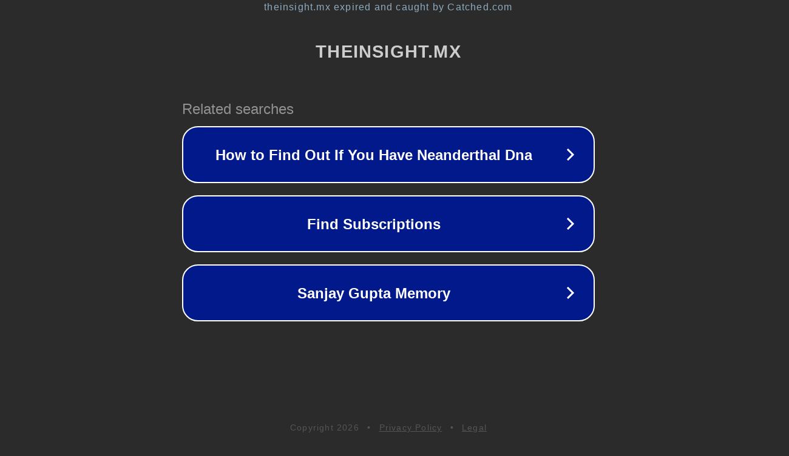

--- FILE ---
content_type: text/html; charset=utf-8
request_url: https://theinsight.mx/hdmi-2-1-sigue-siendo-muy-confuso-y-probablemente-seguira-siendo-asi-pokde-net/
body_size: 1146
content:
<!doctype html>
<html data-adblockkey="MFwwDQYJKoZIhvcNAQEBBQADSwAwSAJBANDrp2lz7AOmADaN8tA50LsWcjLFyQFcb/P2Txc58oYOeILb3vBw7J6f4pamkAQVSQuqYsKx3YzdUHCvbVZvFUsCAwEAAQ==_NjGS7tsnjhPORN+x7YSV6B0pLgoe7tFEmwSqv5MKVAGe3o0nWwXGqHXEN0JgMnpUEm2p3bkitSGszFUe8qGuaw==" lang="en" style="background: #2B2B2B;">
<head>
    <meta charset="utf-8">
    <meta name="viewport" content="width=device-width, initial-scale=1">
    <link rel="icon" href="[data-uri]">
    <link rel="preconnect" href="https://www.google.com" crossorigin>
</head>
<body>
<div id="target" style="opacity: 0"></div>
<script>window.park = "[base64]";</script>
<script src="/bZEJDJxHV.js"></script>
</body>
</html>
